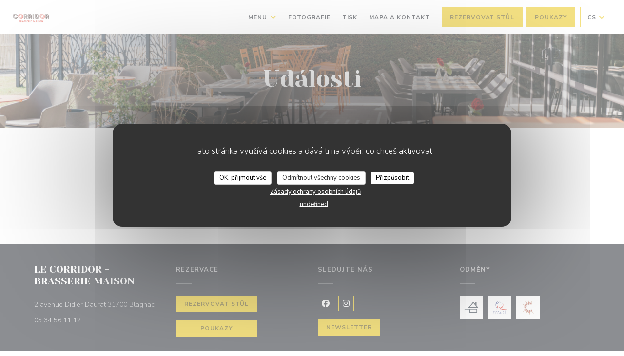

--- FILE ---
content_type: text/html; charset=UTF-8
request_url: https://lecorridor.brasseriemaison.fr/cs/ud%C3%A1losti/
body_size: 12594
content:
<!DOCTYPE html>
<!--[if lt IE 7]>      <html class="no-js lt-ie9 lt-ie8 lt-ie7" lang="cs"> <![endif]-->
<!--[if IE 7]>         <html class="no-js lt-ie9 lt-ie8" lang="cs"> <![endif]-->
<!--[if IE 8]>         <html class="no-js lt-ie9" lang="cs"> <![endif]-->
<!--[if gt IE 8]><!-->
<html class="no-js" lang="cs">
	<!--<![endif]-->

	<head>
	<!-- Meta -->
	<meta charset="utf-8">
	<meta http-equiv="X-UA-Compatible" content="IE=edge" />
	<meta name="viewport" content="width=device-width, initial-scale=1">
	<title>Novinky, události - LE CORRIDOR - BRASSERIE MAISON - Blagnac</title>

	<!-- Includes -->
	<meta name="description" content="Novinky a události - LE CORRIDOR - BRASSERIE MAISON - Blagnac..." />



<link rel="canonical" href="https://lecorridor.brasseriemaison.fr/cs/události/" />

<!-- Facebook Like and Google -->
<meta property="og:title" content="Novinky, události - LE CORRIDOR - BRASSERIE MAISON - Blagnac " />
<meta property="og:type" content="website" />
<meta property="og:url" content="http://lecorridor.brasseriemaison.fr/cs/ud%C3%A1losti/" />
<meta property="og:image" content="https://ugc.zenchef.com/3/5/5/0/9/9/1/5/1/1/5/0/6/1715774647_372/0c2f96ca54478b1b52c987f5ce4cd929.website.jpg" />
<meta property="og:site_name" content="Zenchef" />
<meta property="fb:admins" content="685299127" />
<meta property="place:location:latitude" content="43.626915" />
<meta property="place:location:longitude" content="1.3823867" />
<meta property="og:description" content="Novinky a události - LE CORRIDOR - BRASSERIE MAISON - Blagnac..." />



<script>
	window.restaurantId = 355099;
	window.lang = "cs";
	window.API_URL = "//api.zenchef.com/api/v1/";
</script>

	<link rel="alternate" hreflang="x-default" href="https://lecorridor.brasseriemaison.fr/události/" />
<link rel="alternate" hreflang="cs" href="https://lecorridor.brasseriemaison.fr/cs/události/" />
    <link rel="alternate" hreflang="en" href="https://lecorridor.brasseriemaison.fr/en/events/" />
    <link rel="alternate" hreflang="es" href="https://lecorridor.brasseriemaison.fr/es/eventos/" />
    <link rel="alternate" hreflang="it" href="https://lecorridor.brasseriemaison.fr/it/eventi/" />
    <link rel="alternate" hreflang="de" href="https://lecorridor.brasseriemaison.fr/de/veranstaltungen/" />
    <link rel="alternate" hreflang="fr" href="https://lecorridor.brasseriemaison.fr/" />
    <link rel="alternate" hreflang="pt" href="https://lecorridor.brasseriemaison.fr/pt/eventos/" />
    <link rel="alternate" hreflang="ru" href="https://lecorridor.brasseriemaison.fr/ru/events/" />
    <link rel="alternate" hreflang="ja" href="https://lecorridor.brasseriemaison.fr/ja/events/" />
    <link rel="alternate" hreflang="zh" href="https://lecorridor.brasseriemaison.fr/zh/events/" />
    <link rel="alternate" hreflang="nl" href="https://lecorridor.brasseriemaison.fr/nl/evenementen/" />
    <link rel="alternate" hreflang="el" href="https://lecorridor.brasseriemaison.fr/el/events/" />
	<link rel="shortcut icon" href="https://ugc.zenchef.com/3/5/5/0/9/9/1/5/1/1/5/0/6/1715774539_322/197a926f94fa609dbed7e11f17827b4d.thumb.png" />
	<!-- Preconnect to CDNs for faster resource loading -->
	<link rel="preconnect" href="https://cdnjs.cloudflare.com" crossorigin>
	<link rel="preconnect" href="https://fonts.googleapis.com" crossorigin>
	<link rel="preconnect" href="https://fonts.gstatic.com" crossorigin>

	<!-- Google Web Fonts -->
	<link href='//fonts.googleapis.com/css?family=Nunito+Sans:400,400i,600,600i,700,700i&display=swap' rel='stylesheet' media='print' onload="this.media='all'">
<link href='//fonts.googleapis.com/css2?family=Yeseva+One&display=swap' rel='stylesheet' media='print' onload="this.media='all'">

<noscript>
  <style>
    /* Ensure fonts load in browsers with JavaScript disabled */
    [media='print'].font-fallback {
      media: all !important;
    }
  </style>
</noscript>
	<!-- Critical CSS Inline -->
	<style>
		/* Critical styles for above-the-fold content */
		body {margin: 0;}
        		.container {width: 100%; max-width: 1200px; margin: 0 auto;}
        	</style>

	<!-- Critical CSS -->
	<link rel="stylesheet" href="/css/globals/normalize.css">
	<link rel="stylesheet" href="/css/globals/accessibility.css">
	<link rel="stylesheet" href="/css/globals/11/e8c307/Yeseva+One/nunito+sans/style.css">

	<!-- Non-critical CSS -->
	<link rel="stylesheet" href="//cdnjs.cloudflare.com/ajax/libs/fancybox/3.5.7/jquery.fancybox.min.css" media="print" onload="this.media='all'">
	<link rel="stylesheet" href="/css/globals/backdrop.css" media="print" onload="this.media='all'">
	<link rel="stylesheet" href="/css/globals/shift-away-subtle.css" media="print" onload="this.media='all'">
	<link rel="stylesheet" href="/css/globals/icomoon.css" media="print" onload="this.media='all'">
	<link rel="stylesheet" href="/css/globals/fontawesome.css" media="print" onload="this.media='all'">
				<link rel="stylesheet" href="/css/globals/11/e8c307/Yeseva+One/nunito+sans/nav.css" media="print" onload="this.media='all'">
	<link rel="stylesheet" href="/css/globals/11/e8c307/Yeseva+One/nunito+sans/menus.css" media="print" onload="this.media='all'">
	<link rel="stylesheet" href="/css/css_11/e8c307/Yeseva+One/nunito+sans/main.css?v=23" media="print" onload="this.media='all'">

	<!-- Fallback for browsers without JS -->
	<noscript>
		<link rel="stylesheet" href="//cdnjs.cloudflare.com/ajax/libs/fancybox/3.5.7/jquery.fancybox.min.css">
		<link rel="stylesheet" href="/css/globals/backdrop.css">
		<link rel="stylesheet" href="/css/globals/shift-away-subtle.css">
		<link rel="stylesheet" href="/css/globals/icomoon.css">
		<link rel="stylesheet" href="/css/globals/fontawesome.css">
		<link rel="stylesheet" href="/css/globals/11/e8c307/Yeseva+One/nunito+sans/nav.css">
		<link rel="stylesheet" href="/css/globals/11/e8c307/Yeseva+One/nunito+sans/menus.css">
		<link rel="stylesheet" href="/css/css_11/e8c307/Yeseva+One/nunito+sans/main.css?v=23">
	</noscript>

	<style>
  </style>


	<!-- Widget URL -->
	<script>
		var hasNewBookingWidget = 1;
	</script>
</head>

	<body class="current-page-events">
		<a href="#main-content" class="skip-link sr-only-focusable">Přejít na hlavní obsah</a>

		<!-- Header -->
		<nav class="nav " role="navigation" aria-label="Hlavní navigace">
	<div class="homelink">
			<a href="/cs/" title="Domů LE CORRIDOR - BRASSERIE MAISON">	
			<img class="logo" src="https://ugc.zenchef.com/3/5/5/0/9/9/1/5/1/1/5/0/6/1715774539_322/197a926f94fa609dbed7e11f17827b4d.png" alt="Logo LE CORRIDOR - BRASSERIE MAISON"/>
		</a>
	</div>
	<div class="nav-items-wrap ">
		<ul class="nav__items">
	<!-- Menu -->
			<li class="nav__item dropdown-wrap nav__item--menus">
			<a title="Menu" href="/cs/menu/">Menu <i class="fa fa-angle-down"></i></a>
			<ul class="dropdown">
									<li>
						<a href="/cs/menu/#menu-441470">BOISSONS</a>
					</li>
									<li>
						<a href="/cs/menu/#menu-440420">NOTRE CARTE</a>
					</li>
									<li>
						<a href="/cs/menu/#menu-464581">VINS & CHAMPAGNE AU VERRE</a>
					</li>
									<li>
						<a href="/cs/menu/#menu-441303">NOS VINS BLANCS</a>
					</li>
									<li>
						<a href="/cs/menu/#menu-464580">NOS VINS ROSÉS</a>
					</li>
									<li>
						<a href="/cs/menu/#menu-464582">NOS VINS ROUGES</a>
					</li>
									<li>
						<a href="/cs/menu/#menu-464583">NOS CHAMPAGNES</a>
					</li>
							</ul>
		</li>
	
	<!-- Gallery -->
			<li class="nav__item nav__item--gallery">
			<a title="Fotografie" href="/cs/fotografie/">Fotografie</a>
		</li>
	
	
	<!-- Reviews -->
	
	<!-- Events -->
	
	<!-- Press -->
			<li class="nav__item nav__item--press">
			<a title="Tisk" href="/cs/o-nas/">Tisk</a>
		</li>
	
	<!-- Restaurants -->
	
	<!-- Custom page -->
				
	<!-- Custom link -->
	
	<!-- Custom button -->
	
	<!-- Contact -->
	<li class="nav__item nav__item--contact">
		<a title="Mapa a kontakt" href="/cs/adresa-kontakt/">Mapa a kontakt</a>
	</li>

	<!-- Language -->
	
	<!-- Buttons -->
	</ul>

		<div class="nav__buttons">
			<!-- Buttons -->
			<div class="buttons-wrap-header">
							<a
			class="btn btn--std btn--booking iframe--widget"
            data-zc-action="open">
						Rezervovat stůl					</a>
	
	    <a
		class="btn btn--std btn--voucher"
		href="/cs/darkove-karty/"
        rel="noreferer,noopener"
		target="_blank">
				Poukazy			</a>
			</div>

			<!-- Language -->
			<div class="dropdown-wrap drodown-wrap--lang btn btn--light">
	<span>
				CS		<i class="fa fa-angle-down"></i>
	</span>
	<ul class="dropdown">
					<li class="lang lang-en">
				<a href="/en/events/">
										EN				</a>
			</li>
					<li class="lang lang-es">
				<a href="/es/eventos/">
										ES				</a>
			</li>
					<li class="lang lang-it">
				<a href="/it/eventi/">
										IT				</a>
			</li>
					<li class="lang lang-de">
				<a href="/de/veranstaltungen/">
										DE				</a>
			</li>
					<li class="lang lang-fr">
				<a href="/evenements/">
										FR				</a>
			</li>
					<li class="lang lang-pt">
				<a href="/pt/eventos/">
										PT				</a>
			</li>
					<li class="lang lang-ru">
				<a href="/ru/events/">
										RU				</a>
			</li>
					<li class="lang lang-ja">
				<a href="/ja/events/">
										JA				</a>
			</li>
					<li class="lang lang-zh">
				<a href="/zh/events/">
										ZH				</a>
			</li>
					<li class="lang lang-nl">
				<a href="/nl/evenementen/">
										NL				</a>
			</li>
					<li class="lang lang-el">
				<a href="/el/events/">
										EL				</a>
			</li>
			</ul>
</div>

			<!-- Toggle Menu -->
			<div class="burger-button" onclick="display_burger_menu()" role="button" tabindex="0" aria-label="Otevřít/zavřít menu" aria-expanded="false" aria-controls="burger-menu">
				<span class="burger-button__item"></span>
				<span class="burger-button__item"></span>
				<span class="burger-button__item"></span>
			</div>
		</div>
	</div>
</nav>

<!-- Burger Menu -->
<div class="burger-menu " id="burger-menu" role="dialog" aria-modal="true" aria-label="Hlavní navigace">
	<div class="burger-menu-items-wrap">
		<ul class="burger-menu__items">
			<!-- Menu -->
							<li class="burger-menu__item burger-menu__item--menus dropdown-wrap">
					<span>
						<a class="burger-menu__dropdown-link" title="Menu" href="/cs/menu/">Menu</a>
						<i class="fa fa-angle-down" onclick="display_burger_dropdown(this)" role="button" tabindex="0" aria-label="Rozbalit podmenu" aria-expanded="false"></i>
					</span>
					<ul class="dropdown">
													<li>
								<a onclick="remove_burger_menu()" href="/cs/menu/#menu-441470">BOISSONS</a>
							</li>
													<li>
								<a onclick="remove_burger_menu()" href="/cs/menu/#menu-440420">NOTRE CARTE</a>
							</li>
													<li>
								<a onclick="remove_burger_menu()" href="/cs/menu/#menu-464581">VINS & CHAMPAGNE AU VERRE</a>
							</li>
													<li>
								<a onclick="remove_burger_menu()" href="/cs/menu/#menu-441303">NOS VINS BLANCS</a>
							</li>
													<li>
								<a onclick="remove_burger_menu()" href="/cs/menu/#menu-464580">NOS VINS ROSÉS</a>
							</li>
													<li>
								<a onclick="remove_burger_menu()" href="/cs/menu/#menu-464582">NOS VINS ROUGES</a>
							</li>
													<li>
								<a onclick="remove_burger_menu()" href="/cs/menu/#menu-464583">NOS CHAMPAGNES</a>
							</li>
											</ul>
				</li>
			
			<!-- Gallery -->
							<li class="burger-menu__item burger-menu__item--gallery">
					<a title="Fotografie" href="/cs/fotografie/">Fotografie</a>
				</li>
			
			
			<!-- Reviews -->
			
			<!-- Events -->
			
			<!-- Press -->
							<li class="burger-menu__item burger-menu__item--press">
					<a title="Tisk" href="/cs/o-nas/">Tisk</a>
				</li>
			
			<!-- Restaurants -->
			
			<!-- Custom page -->
										
			<!-- Custom link -->
			
			<!-- Custom button -->
			
			<!-- Contact -->
			<li class="burger-menu__item burger-menu__item--contact">
				<a title="Mapa a kontakt" href="/cs/adresa-kontakt/">Mapa a kontakt</a>
			</li>
		</ul>

		<!-- Buttons -->
		<div class="buttons-wrap-header">
						<a
			class="btn btn--std btn--booking iframe--widget"
            data-zc-action="open">
						Rezervovat stůl					</a>
	
	    <a
		class="btn btn--std btn--voucher"
		href="/cs/darkove-karty/"
        rel="noreferer,noopener"
		target="_blank">
				Poukazy			</a>
		</div>

		<!-- Language -->
		<ul class="language-list">
			<li class="lang lang-en">
					<a class="btn-circle btn--small btn--ghost" href="/en/events/">
				EN			</a>
				</li>
			<li class="lang lang-es">
					<a class="btn-circle btn--small btn--ghost" href="/es/eventos/">
				ES			</a>
				</li>
			<li class="lang lang-it">
					<a class="btn-circle btn--small btn--ghost" href="/it/eventi/">
				IT			</a>
				</li>
			<li class="lang lang-de">
					<a class="btn-circle btn--small btn--ghost" href="/de/veranstaltungen/">
				DE			</a>
				</li>
			<li class="lang lang-fr">
					<a class="btn-circle btn--small btn--ghost" href="/evenements/">
				FR			</a>
				</li>
			<li class="lang lang-pt">
					<a class="btn-circle btn--small btn--ghost" href="/pt/eventos/">
				PT			</a>
				</li>
			<li class="lang lang-ru">
					<a class="btn-circle btn--small btn--ghost" href="/ru/events/">
				RU			</a>
				</li>
			<li class="lang lang-ja">
					<a class="btn-circle btn--small btn--ghost" href="/ja/events/">
				JA			</a>
				</li>
			<li class="lang lang-zh">
					<a class="btn-circle btn--small btn--ghost" href="/zh/events/">
				ZH			</a>
				</li>
			<li class="lang lang-nl">
					<a class="btn-circle btn--small btn--ghost" href="/nl/evenementen/">
				NL			</a>
				</li>
			<li class="lang lang-el">
					<a class="btn-circle btn--small btn--ghost" href="/el/events/">
				EL			</a>
				</li>
	</ul>

		<!-- Social media -->
			<ul class="social-media-wrap">
					<li  >
				<a class="btn-square btn--light" href="https://www.facebook.com/RestaurantLeCorridor" rel="noreferer,noopener" target="_blank" title="Facebook">
					<i class="fab fa-facebook" aria-hidden="true"></i>
					<span class="sr-only">Facebook ((otevře se v novém okně))</span>
				</a>
			</li>
		
		
					<li  >
				<a class="btn-square btn--light" href="https://www.instagram.com/lecorridor_brasseriemaison/?hl=fr" rel="noreferer,noopener" target="_blank" title="Instagram">
					<i class="fab fa-instagram" aria-hidden="true"></i>
					<span class="sr-only">Instagram ((otevře se v novém okně))</span>
				</a>
			</li>
			</ul>
	</div>
</div>

<!-- Hero Picture -->
<div class="hero-picture hero-picture--small reveal" style="background-image: url('https://lecorridor.brasseriemaison.fr/i/le-corridor-brasserie-maison/3/5/5/0/9/9/1/5/1/1/5/0/6/1716467108_357/88e21d4e0043560e1adb7d63570bd6d4.small_original.jpg');">
	<div class="hero-picture__content page-content page-content--xl">
		<h1 class="hero-picture__title text--center reveal-2">Události</h1>
	</div>
</div>
<div class="page-content-wrap">
	<section class="s--events page-content page-content--xl grid grid-1-col grid-gap-xl">
			</section>
</div>

<footer>
	<div class="footer__top">
		<div class="footer-top__content page-content page-content--xl text--sm grid grid-4-col grid-gap-md">
			<div class="footer__infos">
				<h3>LE CORRIDOR - BRASSERIE MAISON</h3>
				<div class="grid grid-1-col grid-gap-xs">
					<a class="restaurant-address" href="https://www.google.com/maps/dir/?api=1&destination=LE+CORRIDOR+-+BRASSERIE+MAISON+2+avenue+Didier+Daurat++31700+Blagnac+fr" target="_blank" rel="noreferer,noopener">
	2 avenue Didier Daurat		31700 Blagnac	<span class="sr-only"> ((otevře se v novém okně))</span>
</a>
					<a class="restaurant-phone" href="tel:0534561112">05 34 56 11 12</a>                    				</div>
			</div>
			<div class="footer__btns">
				<h5>Rezervace</h5>
				<hr class="divider--white divider--small">
				<div class="grid grid-1-col grid-gap-sm">
								<a
			class="btn btn--std btn--small btn--booking iframe--widget"
            data-zc-action="open">
						Rezervovat stůl					</a>
	
	    <a
		class="btn btn--std btn--small btn--voucher"
		href="/cs/darkove-karty/"
        rel="noreferer,noopener"
		target="_blank">
				Poukazy			</a>
				</div>
			</div>
			<div class="footer__socials">
				<h5>Sledujte nás</h5>
				<hr class="divider--white divider--small">
					<ul class="social-media-wrap">
					<li  >
				<a class="btn-square btn--light btn--small" href="https://www.facebook.com/RestaurantLeCorridor" rel="noreferer,noopener" target="_blank" title="Facebook">
					<i class="fab fa-facebook" aria-hidden="true"></i>
					<span class="sr-only">Facebook ((otevře se v novém okně))</span>
				</a>
			</li>
		
		
					<li  >
				<a class="btn-square btn--light btn--small" href="https://www.instagram.com/lecorridor_brasseriemaison/?hl=fr" rel="noreferer,noopener" target="_blank" title="Instagram">
					<i class="fab fa-instagram" aria-hidden="true"></i>
					<span class="sr-only">Instagram ((otevře se v novém okně))</span>
				</a>
			</li>
			</ul>
				<a data-fancybox data-type="iframe" href="//nl.zenchef.com/optin-form.php?rpid=rpid_T7BQT64M&lang=cs" class="btn btn--std btn--small btn--newsletter" rel="noreferer,noopener" target="_blank">
		Newsletter	</a>
			</div>
						<div class="footer__rewards">
				<h5>Odměny</h5>
				<hr class="divider--white divider--small">
					<div class="rewards-wrap">
		
					<div class="reward tippy" data-tippy-content="Fait Maison">
				<img src="/img/rewards/reward_fait-maison.png" alt="Fait maison"/>
			</div>
		
				
					<div class="reward tippy" data-tippy-content="Qualité Tourisme">
				<img src="/img/rewards/reward_qualite-tourisme.png" alt="Qualité tourisme"/>
			</div>
		
		
		
					<div class="reward tippy" data-tippy-content="Restaurant de qualité - Collège Culinaire de France">
				<img src="/img/rewards/reward_restaurant_de_qualite.png" alt="Restaurant de qualité"/>
			</div>
		
		
		
		
		
		<!--  -->
	</div>
			</div>
					</div>
	</div>
	<div class="footer__bottom">
		<div class="footer-bottom__content flex-wrap page-content page-content--xl text--sm">
			<p class="footer__copyright">
	&copy; 2026 LE CORRIDOR - BRASSERIE MAISON — Webové stránky restaurace byly vytvořeny 	<a href="https://www.zenchef.com/" rel="noopener" target="_blank" class="zcf-link">Zenchef<span class="sr-only"> ((otevře se v novém okně))</span></a>
</p>
			<p class="footer__links">
    	<a class="separator-tiny" href="/cs/pravni-oznameni/" rel="nofollow" target="_blank">Odmítnutí odpovědnosti<span class="sr-only"> ((otevře se v novém okně))</span></a>
	<a class="separator-tiny" href="https://bookings.zenchef.com/gtc?rid=355099&host=lecorridor.brasseriemaison.fr" rel="nofollow" target="_blank">PODMÍNKY POUŽITÍ<span class="sr-only"> ((otevře se v novém okně))</span></a>
	<a class="separator-tiny" href="/cs/zasady-ochrony-soukromi/" rel="nofollow" target="_blank">Zásady ochrany osobních údajů<span class="sr-only"> ((otevře se v novém okně))</span></a>
	<a class="separator-tiny" href="/cs/cookie-policy/" rel="nofollow" target="_blank">Politika ohledně cookies<span class="sr-only"> ((otevře se v novém okně))</span></a>
</p>
		</div>
	</div>
</footer>

<!-- Loader -->
<div class="loader-wrap loader-wrap--">
	<div class="loader">
		<div class="homelink">
			<a href="/cs/" title="Domů LE CORRIDOR - BRASSERIE MAISON">	
			<img class="logo" src="https://ugc.zenchef.com/3/5/5/0/9/9/1/5/1/1/5/0/6/1715774539_322/197a926f94fa609dbed7e11f17827b4d.png" alt="Logo LE CORRIDOR - BRASSERIE MAISON"/>
		</a>
	</div>	</div>
</div>
<!-- JS -->
<script>
	var template = '11';
	var templateIdForWidget = '11';
</script>
<script src="//ajax.googleapis.com/ajax/libs/jquery/3.4.1/jquery.min.js"></script>
<script src="/js/libs/jquery.form.js?v=23"></script>
<script src="/js/libs/jquery.validate.js?v=23"></script>
<script src="/js/libs/jquery.validate.ajax.js?v=23"></script>
<!-- <script src="/js/libs/modernizr-3.6.0.min.js?v=23"></script> -->
<script src="//cdnjs.cloudflare.com/ajax/libs/fancybox/3.5.7/jquery.fancybox.min.js"></script>
<script src="/js/libs/popper.min.js?v=23"></script>
<script src="/js/libs/tippy-bundle.iife.min.js?v=23"></script>

<script src="/js/globals/script.js?v=23"></script>
<script src="/js/globals/getRestoIdKonamiCode.js?v=23"></script>

	<script src="/js/js_11/main.js?v=23"></script>




<!-- Includes -->
<div id="modal-contact" class="modal" style="display: none; max-width: 500px;">
	<h3>Chcete nás kontaktovat ? <br />
Vyplňte níže uvedený formulář!</h3>
	<form name="contact-form" class="form" id="contact-form" action="#" novalidate="novalidate">
	<input type="hidden" name="restaurant_public_id" id="restaurant_public_id" value="rpid_T7BQT64M">
	<input type="hidden" name="lang" id="lang" value="cs">
	<input type="hidden" name="token" id="token" value="64f7527a02116c90ac7ca0ab4fcf3d3b">

	<div class="input--small">
		<input type="text" name="firstname" id="firstname" value="" placeholder="Křestní jméno *" aria-label="Křestní jméno" autocomplete="given-name" required="required" aria-required="true" title="Toto pole nemůže zůstat prázdné">
	</div>

	<div class="input--small">
		<input type="text" name="lastname" id="lastname" value="" placeholder="Název *" aria-label="Název" autocomplete="family-name" required="required" aria-required="true" title="Toto pole nemůže zůstat prázdné">
	</div>

	<div class="input--small">
		<input type="email" name="email" id="email" value="" placeholder="Vaše emailová adresa *" aria-label="Vaše emailová adresa" autocomplete="email" required="required" aria-required="true" title="Toto pole nemůže zůstat prázdné" data-msg-email="Zadejte prosím platný email">
	</div>

	<div class="input--small">
		<input type="text" name="phone" id="phone" value="" placeholder="Telefonní číslo *" aria-label="Telefonní číslo" autocomplete="tel" required="required" aria-required="true" title="Toto pole nemůže zůstat prázdné">
	</div>

	<div class="input--full">
		<textarea name="message" id="message" placeholder="Zpráva" aria-label="Zpráva" rows="6"></textarea>
	</div>
        <div class="input--full" style="font-size:10px !important;">
        V souladu se zákonem o ochraně spotřebitele máte právo odmítnout marketingová volání registrací v Robinsonově seznamu: <a href="https://www.robinsonseznam.cz" target="_blank" rel="noopener noreferrer">robinsonseznam.cz</a>. Pro více informací o zpracování vašich údajů si přečtěte naše <a href="/cs/zasady-ochrony-soukromi/" target="_blank">zásady ochrany osobních údajů</a>.    </div>
    
	<input class="btn btn--std input--full" type="submit" id="send" value="Odeslat">

	<div class="step2 hidden">
		<strong>Děkujeme! </strong>Vaši zprávu jsme obdrželi. Ozveme se vám co nejdříve.<br>Pro jakýkoli požadavek na rezervaci klikněte přímo na tlačítko Rezervovat.	</div>
</form>
</div>	<noscript>
		<iframe src="https://www.googletagmanager.com/ns.html?id=GTM-PQC4CBLK" height="0" width="0" style="display:none;visibility:hidden"></iframe>
	</noscript>
    <script id="restaurantJsonLd" type="application/ld+json">
{
    "@context":"https://schema.googleapis.com"
    ,"@type":"Restaurant"
    ,"@id":"https://lecorridor.brasseriemaison.fr"
    ,"image":"https://ugc.zenchef.com/3/5/5/0/9/9/1/5/1/1/5/0/6/1715774647_372/0c2f96ca54478b1b52c987f5ce4cd929.website.jpg"
    ,"name":"LE CORRIDOR - BRASSERIE MAISON"
    ,"address":{
        "@type":"PostalAddress",
        "addressLocality":"Blagnac",
        "postalCode":"31700",
        "streetAddress":"2 avenue Didier Daurat",
        "addressCountry":"FR",
        "addressRegion":"Blagnac"
    }
    ,"priceRange":"€"
    ,"servesCuisine":["fresh product",""]    ,"telephone":"0534561112"
    ,"url":"https://lecorridor.brasseriemaison.fr"
    ,"geo":{
        "@type":"GeoCoordinates",
        "latitude":"43.626915",
        "longitude":"1.3823867"
    }
        ,"logo":"https://ugc.zenchef.com/3/5/5/0/9/9/1/5/1/1/5/0/6/1715774647_372/0c2f96ca54478b1b52c987f5ce4cd929.website.jpg"
    
        ,"potentialAction":[
    {
        "@type":"ReserveAction",
        "target":{
            "@type":"EntryPoint",
            "urlTemplate":"https://lecorridor.brasseriemaison.fr/cs/rezervovat-tabulku/?lang=cs&rid=355099",
            "inLanguage":"cs",
            "actionPlatform":[
                "http://schema.org/MobileWebPlatform",
                "http://schema.org/DesktopWebPlatform",
                "http://schema.org/IOSPlatform",
                "http://schema.org/AndroidPlatform"
            ]
        },
        "result":{
            "@type":"FoodEstablishmentReservation",
            "name":"Rezervovat stůl"
        }
    }
    ]
    
    
        ,"acceptsReservations" : "yes"
    
    ,"hasMenu":"https://lecorridor.brasseriemaison.fr/cs/menu/"

    
    
    
    
                ,"award": ""
            
    
    
    }
</script><script src="/js/libs/tarteaucitron/tarteaucitron.js?v=3"></script>
<style>
    /* Hide tarteaucitron button icons */
    #tarteaucitronRoot .tarteaucitronCheck::before,
    #tarteaucitronRoot .tarteaucitronCross::before,
    #tarteaucitronRoot .tarteaucitronPlus::before {
        display: none !important;
    }
    
    /* Remove text shadow from Allow/Deny buttons */
    #tarteaucitronRoot .tarteaucitronAllow,
    #tarteaucitronRoot .tarteaucitronDeny {
        text-shadow: none !important;
    }
    
    /* Replace icon with Cookies button */
    #tarteaucitronIcon #tarteaucitronManager {
        background: #333;
        border-radius: 4px !important;
        padding: 10px 20px !important;
    }
    
    #tarteaucitronIcon #tarteaucitronManager img {
        display: none !important;
    }
    
    #tarteaucitronIcon #tarteaucitronManager:after {
        content: "🍪";
        color: #fff;
        font-size: 20px !important;
        line-height: 1;
    }
    
    #tarteaucitronIcon #tarteaucitronManager:hover {
        background: #555;
    }
    
    /* Change button colors to neutral (no red/green) */
    #tarteaucitronRoot .tarteaucitronAllow,
    #tarteaucitronRoot .tarteaucitronDeny {
        background-color: #ffffff !important;
        color: #333333 !important;
        border: 1px solid #cccccc !important;
    }
    
    #tarteaucitronRoot .tarteaucitronAllow:hover,
    #tarteaucitronRoot .tarteaucitronDeny:hover {
        background-color: #f5f5f5 !important;
    }
    
    /* Visual feedback for selected state - change background color */
    #tarteaucitronRoot .tarteaucitronIsAllowed .tarteaucitronAllow {
        background-color: #4a90e2 !important;
        color: #ffffff !important;
        border-color: #4a90e2 !important;
    }
    
    #tarteaucitronRoot .tarteaucitronIsDenied .tarteaucitronDeny {
        background-color: #7a7a7a !important;
        color: #ffffff !important;
        border-color: #7a7a7a !important;
    }
    
    /* Reduce font size for disclaimer paragraph */
    #tarteaucitronInfo {
        font-size: 13px !important;
        line-height: 1.4 !important;
    }
    
    /* Also apply neutral colors to Accept All/Deny All buttons */
    #tarteaucitronRoot #tarteaucitronAllAllowed,
    #tarteaucitronRoot #tarteaucitronAllDenied,
    #tarteaucitronRoot .tarteaucitronCTAButton {
        background-color: #ffffff !important;
        color: #333333 !important;
        border: 1px solid #cccccc !important;
    }
    
    #tarteaucitronRoot #tarteaucitronAllAllowed:hover,
    #tarteaucitronRoot #tarteaucitronAllDenied:hover,
    #tarteaucitronRoot .tarteaucitronCTAButton:hover {
        background-color: #f5f5f5 !important;
    }
    
    /* When Accept All is clicked */
    #tarteaucitronRoot #tarteaucitronAllAllowed:active,
    #tarteaucitronRoot #tarteaucitronAllAllowed:focus {
        background-color: #4a90e2 !important;
        color: #ffffff !important;
    }
    
    /* When Deny All is clicked */
    #tarteaucitronRoot #tarteaucitronAllDenied:active,
    #tarteaucitronRoot #tarteaucitronAllDenied:focus {
        background-color: #7a7a7a !important;
        color: #ffffff !important;
    }
    
    /* Style cookie policy and privacy policy as white text links */
    #tarteaucitron #tarteaucitronCookiePolicyUrlDialog,
    #tarteaucitron #tarteaucitronPrivacyUrlDialog {
        background: transparent !important;
        color: #fff !important;
        font-size: 13px !important;
        margin-bottom: 3px !important;
        margin-left: 7px !important;
        padding: 0 !important;
        border: 0 !important;
        border-radius: 0 !important;
        display: inline-block !important;
        line-height: normal !important;
        font-family: inherit !important;
        font-weight: normal !important;
        text-align: center !important;
        vertical-align: baseline !important;
        cursor: pointer !important;
        text-decoration: underline !important;
    }
    
    #tarteaucitron #tarteaucitronCookiePolicyUrlDialog:hover,
    #tarteaucitron #tarteaucitronPrivacyUrlDialog:hover {
        text-decoration: none !important;
    }
    
    /* For the ones in the alert banner */
    #tarteaucitronAlertBig #tarteaucitronCookiePolicyUrl,
    #tarteaucitronAlertBig #tarteaucitronPrivacyUrl {
        background: transparent !important;
        color: #fff !important;
        font-size: 13px !important;
        margin-bottom: 3px !important;
        margin-left: 7px !important;
        padding: 0 !important;
        display: inline-block !important;
        cursor: pointer !important;
        text-decoration: underline !important;
        border: 0 !important;
    }
    
    #tarteaucitronAlertBig #tarteaucitronCookiePolicyUrl:hover,
    #tarteaucitronAlertBig #tarteaucitronPrivacyUrl:hover {
        text-decoration: none !important;
    }
    
    /* Change font size from 16px to 13px for all these buttons */
    #tarteaucitronAlertBig #tarteaucitronCloseAlert,
    #tarteaucitronAlertBig #tarteaucitronPersonalize,
    #tarteaucitronAlertBig #tarteaucitronPersonalize2,
    .tarteaucitronCTAButton,
    #tarteaucitronRoot .tarteaucitronDeny,
    #tarteaucitronRoot .tarteaucitronAllow {
        font-size: 13px !important;
    }
    
    /* Ensure consistent border radius for action buttons only */
    #tarteaucitronAlertBig #tarteaucitronCloseAlert {
        border-radius: 4px !important;
    }
</style>
<script>
    // Define Waze embed service
    tarteaucitron.services = tarteaucitron.services || {};
    tarteaucitron.services.wazeembed = {
        "key": "wazeembed",
        "type": "api",
        "name": "Waze Map (Google)",
        "uri": "https://www.waze.com/legal/privacy",
        "needConsent": true,
        "cookies": ['NID', 'SID', 'HSID', 'APISID', 'SAPISID', '1P_JAR'],
        "js": function () {
            "use strict";
            tarteaucitron.fallback(['wazeembed'], function (x) {
                var frame_title = tarteaucitron.getElemAttr(x, "title") || 'Waze map iframe',
                    width = tarteaucitron.getElemAttr(x, "data-width") || '100%',
                    height = tarteaucitron.getElemAttr(x, "data-height") || '400',
                    url = tarteaucitron.getElemAttr(x, "data-url");

                return '<iframe title="' + frame_title + '" src="' + url + '" width="' + width + '" height="' + height + '" style="border: 0; width: 100%;" allowfullscreen></iframe>';
            });
        },
        "fallback": function () {
            "use strict";
            var id = 'wazeembed';
            tarteaucitron.fallback(['wazeembed'], function (elem) {
                elem.style.width = '100%';
                elem.style.height = '400px';
                return tarteaucitron.engage(id);
            });
        }
    };

    $(document).ready(function() {
        //Facebook
        (tarteaucitron.job = tarteaucitron.job || []).push('facebook');

        //Twitter
        (tarteaucitron.job = tarteaucitron.job || []).push('twitter');

        //Google jsAPI
        (tarteaucitron.job = tarteaucitron.job || []).push('jsapi');
        
        //Waze Maps
        (tarteaucitron.job = tarteaucitron.job || []).push('wazeembed');

                    //Google Tag Manager
            tarteaucitron.user.googletagmanagerId = 'GTM-PQC4CBLK';
            (tarteaucitron.job = tarteaucitron.job || []).push('googletagmanager');
            (tarteaucitron.job = tarteaucitron.job || []).push('gcmanalyticsstorage');
        
                    //Facebook Pixel
            tarteaucitron.user.facebookpixelId = '500012926238481';
            (tarteaucitron.job = tarteaucitron.job || []).push('facebookpixel');
        
                    tarteaucitron.user.gtagUa = 'G-6SMNLT9L15';
            tarteaucitron.user.gtagMore = function () {
                dataLayer.push({'event': 'accept_cookie'});
            };
            (tarteaucitron.job = tarteaucitron.job || []).push('gtag');
        
        tarteaucitron.init({
            "hashtag": "#tarteaucitron",
            "highPrivacy": true,
            "orientation": "middle",
            "adblocker": false,
            "showAlertSmall": false,
            "cookieslist": true,
            "removeCredit": true,
            "mandatory": true,
            "mandatoryCta": false,
            "iconPosition": "BottomLeft",
            "googleConsentMode": true,
            "showDetailsOnClick": false,
            "privacyUrl": "/cs/zasady-ochrony-soukromi/",
            "cookiePolicyUrl": "/cs/cookie-policy/",
        });

    });
</script>
<!-- Zenchef Widget SDK -->
<script>;(function (d, s, id) {const el = d.getElementsByTagName(s)[0]; if (d.getElementById(id) || el.parentNode == null) {return;} var js = d.createElement(s);  js.id = id; js.async = true; js.src = 'https://sdk.zenchef.com/v1/sdk.min.js';  el.parentNode.insertBefore(js, el); })(document, 'script', 'zenchef-sdk')</script>
<div
        class="zc-widget-config"
        data-restaurant="355099"
        data-lang="cs"
></div>
</body>

</html>


--- FILE ---
content_type: application/javascript; charset=UTF-8
request_url: https://bookings.zenchef.com/_next/static/6f7aa029-a3db-4aa5-9487-8ce818bcefe0/_buildManifest.js
body_size: 904
content:
self.__BUILD_MANIFEST=function(s,a,c,t,e,i,n,o,p,h){return{__rewrites:{afterFiles:[{has:void 0,source:"/health",destination:"/api/health"}],beforeFiles:[],fallback:[]},"/":["static/chunks/pages/index-cd2468fcdee5d76d.js"],"/_error":["static/chunks/pages/_error-75ba6db3c1762196.js"],"/cookie_policy":["static/chunks/pages/cookie_policy-8131c72e2a57fdb0.js"],"/credit_card_imprint":[i,s,"static/chunks/pages/credit_card_imprint-1aa2d50284e0e1cd.js"],"/form":[n,a,"static/chunks/2643-2d620fce99e35acd.js",c,s,o,t,"static/chunks/pages/form-a6bd51e17e1ed502.js"],"/gtc":[e,"static/chunks/pages/gtc-ee1e0b4ebd90cab8.js"],"/multivenue/[ownerid]":["static/chunks/8425-59c288484f5cb020.js","static/chunks/pages/multivenue/[ownerid]-64b4293d467b3765.js"],"/offers":[a,p,"static/chunks/pages/offers-a71ea98f4dad4aa8.js"],"/prepayment":[i,s,"static/chunks/pages/prepayment-fdc46caa448d7116.js"],"/privacy_policy":[e,"static/chunks/pages/privacy_policy-40e2e889a4724926.js"],"/privacy_policy_short":[e,"static/chunks/pages/privacy_policy_short-2f089c921e66042c.js"],"/privatisation":[c,t,"static/chunks/pages/privatisation-15547fd7e5dd1ac4.js"],"/results":[n,a,"static/chunks/2565-1ea928f4eb0043ed.js",h,p,"static/chunks/pages/results-1c474bdb9bf7a37a.js"],"/shop":["static/chunks/pages/shop-6247cc42edd095b7.js"],"/shop-form":[c,o,t,"static/chunks/pages/shop-form-4f25de2c280362ee.js"],"/shop-payment":["static/chunks/pages/shop-payment-22715fe3ac55e374.js"],"/shop_thank_you":["static/chunks/pages/shop_thank_you-b21a64ba66e83c47.js"],"/suggestions":["static/chunks/9476-b564b7dab5507d2e.js",h,"static/chunks/pages/suggestions-e7c4be0b0dcef10a.js"],"/thank_you":["static/chunks/9862-be4fc34089e5b7cc.js","static/chunks/pages/thank_you-09e758ce496f3f40.js"],"/thank_you_privatisation":["static/chunks/pages/thank_you_privatisation-d84f9d709dd88938.js"],"/unavailable":["static/chunks/pages/unavailable-c9d88cda5f604a15.js"],"/unavailable-shop":["static/chunks/pages/unavailable-shop-62f9623fb4f1b49b.js"],"/waiting_for_credit_card":["static/chunks/pages/waiting_for_credit_card-d0ceb08dc93fa1d8.js"],"/welcome":["static/chunks/pages/welcome-e49130517909cc5f.js"],sortedPages:["/","/_app","/_error","/cookie_policy","/credit_card_imprint","/form","/gtc","/multivenue/[ownerid]","/offers","/prepayment","/privacy_policy","/privacy_policy_short","/privatisation","/results","/shop","/shop-form","/shop-payment","/shop_thank_you","/suggestions","/thank_you","/thank_you_privatisation","/unavailable","/unavailable-shop","/waiting_for_credit_card","/welcome"]}}("static/chunks/525-3fbd723c4c78d757.js","static/chunks/8440-ae20de2a119ac850.js","static/chunks/4241-1da0168842f54100.js","static/css/440d9c4d95834277.css","static/chunks/5586-0e3c7504ed50f7c2.js","static/chunks/120-77bfe909ba02af3f.js","static/chunks/2516-db39f07b9ec7ce70.js","static/chunks/1791-662efbacd4b17702.js","static/chunks/2712-d04d7d95c539db4a.js","static/chunks/8097-a870b04261badc6d.js"),self.__BUILD_MANIFEST_CB&&self.__BUILD_MANIFEST_CB();